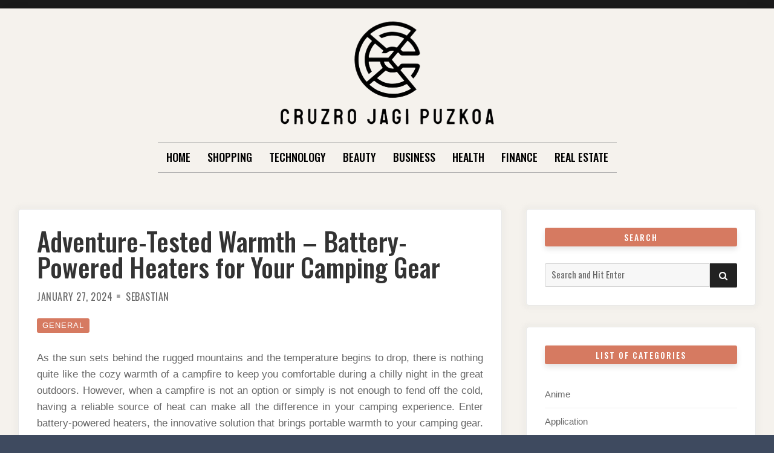

--- FILE ---
content_type: text/html; charset=UTF-8
request_url: https://www.cruzrojagipuzkoa.com/2024/adventure-tested-warmth-battery-powered-heaters-for-your-camping-gear.html
body_size: 11667
content:

<!doctype html>
<html lang="en-US">
<head>
	<meta charset="UTF-8">
	<meta name="viewport" content="width=device-width, initial-scale=1">
	<link rel="profile" href="https://gmpg.org/xfn/11">

	<script>(function(html){html.className = html.className.replace(/\bno-js\b/,'js')})(document.documentElement);</script>
<title>Adventure-Tested Warmth &#8211; Battery-Powered Heaters for Your Camping Gear &#8211; Cruzro Jagi Puzkoa</title>
<meta name='robots' content='max-image-preview:large' />
<link rel='dns-prefetch' href='//fonts.googleapis.com' />
<link href='https://fonts.gstatic.com' crossorigin rel='preconnect' />
<link rel="alternate" type="application/rss+xml" title="Cruzro Jagi Puzkoa &raquo; Feed" href="https://www.cruzrojagipuzkoa.com/feed" />
<link rel="alternate" type="application/rss+xml" title="Cruzro Jagi Puzkoa &raquo; Comments Feed" href="https://www.cruzrojagipuzkoa.com/comments/feed" />
<link rel="alternate" type="application/rss+xml" title="Cruzro Jagi Puzkoa &raquo; Adventure-Tested Warmth &#8211; Battery-Powered Heaters for Your Camping Gear Comments Feed" href="https://www.cruzrojagipuzkoa.com/2024/adventure-tested-warmth-battery-powered-heaters-for-your-camping-gear.html/feed" />
<link rel="alternate" title="oEmbed (JSON)" type="application/json+oembed" href="https://www.cruzrojagipuzkoa.com/wp-json/oembed/1.0/embed?url=https%3A%2F%2Fwww.cruzrojagipuzkoa.com%2F2024%2Fadventure-tested-warmth-battery-powered-heaters-for-your-camping-gear.html" />
<link rel="alternate" title="oEmbed (XML)" type="text/xml+oembed" href="https://www.cruzrojagipuzkoa.com/wp-json/oembed/1.0/embed?url=https%3A%2F%2Fwww.cruzrojagipuzkoa.com%2F2024%2Fadventure-tested-warmth-battery-powered-heaters-for-your-camping-gear.html&#038;format=xml" />
<style id='wp-img-auto-sizes-contain-inline-css' type='text/css'>
img:is([sizes=auto i],[sizes^="auto," i]){contain-intrinsic-size:3000px 1500px}
/*# sourceURL=wp-img-auto-sizes-contain-inline-css */
</style>
<style id='wp-emoji-styles-inline-css' type='text/css'>

	img.wp-smiley, img.emoji {
		display: inline !important;
		border: none !important;
		box-shadow: none !important;
		height: 1em !important;
		width: 1em !important;
		margin: 0 0.07em !important;
		vertical-align: -0.1em !important;
		background: none !important;
		padding: 0 !important;
	}
/*# sourceURL=wp-emoji-styles-inline-css */
</style>
<style id='wp-block-library-inline-css' type='text/css'>
:root{--wp-block-synced-color:#7a00df;--wp-block-synced-color--rgb:122,0,223;--wp-bound-block-color:var(--wp-block-synced-color);--wp-editor-canvas-background:#ddd;--wp-admin-theme-color:#007cba;--wp-admin-theme-color--rgb:0,124,186;--wp-admin-theme-color-darker-10:#006ba1;--wp-admin-theme-color-darker-10--rgb:0,107,160.5;--wp-admin-theme-color-darker-20:#005a87;--wp-admin-theme-color-darker-20--rgb:0,90,135;--wp-admin-border-width-focus:2px}@media (min-resolution:192dpi){:root{--wp-admin-border-width-focus:1.5px}}.wp-element-button{cursor:pointer}:root .has-very-light-gray-background-color{background-color:#eee}:root .has-very-dark-gray-background-color{background-color:#313131}:root .has-very-light-gray-color{color:#eee}:root .has-very-dark-gray-color{color:#313131}:root .has-vivid-green-cyan-to-vivid-cyan-blue-gradient-background{background:linear-gradient(135deg,#00d084,#0693e3)}:root .has-purple-crush-gradient-background{background:linear-gradient(135deg,#34e2e4,#4721fb 50%,#ab1dfe)}:root .has-hazy-dawn-gradient-background{background:linear-gradient(135deg,#faaca8,#dad0ec)}:root .has-subdued-olive-gradient-background{background:linear-gradient(135deg,#fafae1,#67a671)}:root .has-atomic-cream-gradient-background{background:linear-gradient(135deg,#fdd79a,#004a59)}:root .has-nightshade-gradient-background{background:linear-gradient(135deg,#330968,#31cdcf)}:root .has-midnight-gradient-background{background:linear-gradient(135deg,#020381,#2874fc)}:root{--wp--preset--font-size--normal:16px;--wp--preset--font-size--huge:42px}.has-regular-font-size{font-size:1em}.has-larger-font-size{font-size:2.625em}.has-normal-font-size{font-size:var(--wp--preset--font-size--normal)}.has-huge-font-size{font-size:var(--wp--preset--font-size--huge)}.has-text-align-center{text-align:center}.has-text-align-left{text-align:left}.has-text-align-right{text-align:right}.has-fit-text{white-space:nowrap!important}#end-resizable-editor-section{display:none}.aligncenter{clear:both}.items-justified-left{justify-content:flex-start}.items-justified-center{justify-content:center}.items-justified-right{justify-content:flex-end}.items-justified-space-between{justify-content:space-between}.screen-reader-text{border:0;clip-path:inset(50%);height:1px;margin:-1px;overflow:hidden;padding:0;position:absolute;width:1px;word-wrap:normal!important}.screen-reader-text:focus{background-color:#ddd;clip-path:none;color:#444;display:block;font-size:1em;height:auto;left:5px;line-height:normal;padding:15px 23px 14px;text-decoration:none;top:5px;width:auto;z-index:100000}html :where(.has-border-color){border-style:solid}html :where([style*=border-top-color]){border-top-style:solid}html :where([style*=border-right-color]){border-right-style:solid}html :where([style*=border-bottom-color]){border-bottom-style:solid}html :where([style*=border-left-color]){border-left-style:solid}html :where([style*=border-width]){border-style:solid}html :where([style*=border-top-width]){border-top-style:solid}html :where([style*=border-right-width]){border-right-style:solid}html :where([style*=border-bottom-width]){border-bottom-style:solid}html :where([style*=border-left-width]){border-left-style:solid}html :where(img[class*=wp-image-]){height:auto;max-width:100%}:where(figure){margin:0 0 1em}html :where(.is-position-sticky){--wp-admin--admin-bar--position-offset:var(--wp-admin--admin-bar--height,0px)}@media screen and (max-width:600px){html :where(.is-position-sticky){--wp-admin--admin-bar--position-offset:0px}}

/*# sourceURL=wp-block-library-inline-css */
</style><style id='global-styles-inline-css' type='text/css'>
:root{--wp--preset--aspect-ratio--square: 1;--wp--preset--aspect-ratio--4-3: 4/3;--wp--preset--aspect-ratio--3-4: 3/4;--wp--preset--aspect-ratio--3-2: 3/2;--wp--preset--aspect-ratio--2-3: 2/3;--wp--preset--aspect-ratio--16-9: 16/9;--wp--preset--aspect-ratio--9-16: 9/16;--wp--preset--color--black: #000000;--wp--preset--color--cyan-bluish-gray: #abb8c3;--wp--preset--color--white: #ffffff;--wp--preset--color--pale-pink: #f78da7;--wp--preset--color--vivid-red: #cf2e2e;--wp--preset--color--luminous-vivid-orange: #ff6900;--wp--preset--color--luminous-vivid-amber: #fcb900;--wp--preset--color--light-green-cyan: #7bdcb5;--wp--preset--color--vivid-green-cyan: #00d084;--wp--preset--color--pale-cyan-blue: #8ed1fc;--wp--preset--color--vivid-cyan-blue: #0693e3;--wp--preset--color--vivid-purple: #9b51e0;--wp--preset--gradient--vivid-cyan-blue-to-vivid-purple: linear-gradient(135deg,rgb(6,147,227) 0%,rgb(155,81,224) 100%);--wp--preset--gradient--light-green-cyan-to-vivid-green-cyan: linear-gradient(135deg,rgb(122,220,180) 0%,rgb(0,208,130) 100%);--wp--preset--gradient--luminous-vivid-amber-to-luminous-vivid-orange: linear-gradient(135deg,rgb(252,185,0) 0%,rgb(255,105,0) 100%);--wp--preset--gradient--luminous-vivid-orange-to-vivid-red: linear-gradient(135deg,rgb(255,105,0) 0%,rgb(207,46,46) 100%);--wp--preset--gradient--very-light-gray-to-cyan-bluish-gray: linear-gradient(135deg,rgb(238,238,238) 0%,rgb(169,184,195) 100%);--wp--preset--gradient--cool-to-warm-spectrum: linear-gradient(135deg,rgb(74,234,220) 0%,rgb(151,120,209) 20%,rgb(207,42,186) 40%,rgb(238,44,130) 60%,rgb(251,105,98) 80%,rgb(254,248,76) 100%);--wp--preset--gradient--blush-light-purple: linear-gradient(135deg,rgb(255,206,236) 0%,rgb(152,150,240) 100%);--wp--preset--gradient--blush-bordeaux: linear-gradient(135deg,rgb(254,205,165) 0%,rgb(254,45,45) 50%,rgb(107,0,62) 100%);--wp--preset--gradient--luminous-dusk: linear-gradient(135deg,rgb(255,203,112) 0%,rgb(199,81,192) 50%,rgb(65,88,208) 100%);--wp--preset--gradient--pale-ocean: linear-gradient(135deg,rgb(255,245,203) 0%,rgb(182,227,212) 50%,rgb(51,167,181) 100%);--wp--preset--gradient--electric-grass: linear-gradient(135deg,rgb(202,248,128) 0%,rgb(113,206,126) 100%);--wp--preset--gradient--midnight: linear-gradient(135deg,rgb(2,3,129) 0%,rgb(40,116,252) 100%);--wp--preset--font-size--small: 13px;--wp--preset--font-size--medium: 20px;--wp--preset--font-size--large: 36px;--wp--preset--font-size--x-large: 42px;--wp--preset--spacing--20: 0.44rem;--wp--preset--spacing--30: 0.67rem;--wp--preset--spacing--40: 1rem;--wp--preset--spacing--50: 1.5rem;--wp--preset--spacing--60: 2.25rem;--wp--preset--spacing--70: 3.38rem;--wp--preset--spacing--80: 5.06rem;--wp--preset--shadow--natural: 6px 6px 9px rgba(0, 0, 0, 0.2);--wp--preset--shadow--deep: 12px 12px 50px rgba(0, 0, 0, 0.4);--wp--preset--shadow--sharp: 6px 6px 0px rgba(0, 0, 0, 0.2);--wp--preset--shadow--outlined: 6px 6px 0px -3px rgb(255, 255, 255), 6px 6px rgb(0, 0, 0);--wp--preset--shadow--crisp: 6px 6px 0px rgb(0, 0, 0);}:where(.is-layout-flex){gap: 0.5em;}:where(.is-layout-grid){gap: 0.5em;}body .is-layout-flex{display: flex;}.is-layout-flex{flex-wrap: wrap;align-items: center;}.is-layout-flex > :is(*, div){margin: 0;}body .is-layout-grid{display: grid;}.is-layout-grid > :is(*, div){margin: 0;}:where(.wp-block-columns.is-layout-flex){gap: 2em;}:where(.wp-block-columns.is-layout-grid){gap: 2em;}:where(.wp-block-post-template.is-layout-flex){gap: 1.25em;}:where(.wp-block-post-template.is-layout-grid){gap: 1.25em;}.has-black-color{color: var(--wp--preset--color--black) !important;}.has-cyan-bluish-gray-color{color: var(--wp--preset--color--cyan-bluish-gray) !important;}.has-white-color{color: var(--wp--preset--color--white) !important;}.has-pale-pink-color{color: var(--wp--preset--color--pale-pink) !important;}.has-vivid-red-color{color: var(--wp--preset--color--vivid-red) !important;}.has-luminous-vivid-orange-color{color: var(--wp--preset--color--luminous-vivid-orange) !important;}.has-luminous-vivid-amber-color{color: var(--wp--preset--color--luminous-vivid-amber) !important;}.has-light-green-cyan-color{color: var(--wp--preset--color--light-green-cyan) !important;}.has-vivid-green-cyan-color{color: var(--wp--preset--color--vivid-green-cyan) !important;}.has-pale-cyan-blue-color{color: var(--wp--preset--color--pale-cyan-blue) !important;}.has-vivid-cyan-blue-color{color: var(--wp--preset--color--vivid-cyan-blue) !important;}.has-vivid-purple-color{color: var(--wp--preset--color--vivid-purple) !important;}.has-black-background-color{background-color: var(--wp--preset--color--black) !important;}.has-cyan-bluish-gray-background-color{background-color: var(--wp--preset--color--cyan-bluish-gray) !important;}.has-white-background-color{background-color: var(--wp--preset--color--white) !important;}.has-pale-pink-background-color{background-color: var(--wp--preset--color--pale-pink) !important;}.has-vivid-red-background-color{background-color: var(--wp--preset--color--vivid-red) !important;}.has-luminous-vivid-orange-background-color{background-color: var(--wp--preset--color--luminous-vivid-orange) !important;}.has-luminous-vivid-amber-background-color{background-color: var(--wp--preset--color--luminous-vivid-amber) !important;}.has-light-green-cyan-background-color{background-color: var(--wp--preset--color--light-green-cyan) !important;}.has-vivid-green-cyan-background-color{background-color: var(--wp--preset--color--vivid-green-cyan) !important;}.has-pale-cyan-blue-background-color{background-color: var(--wp--preset--color--pale-cyan-blue) !important;}.has-vivid-cyan-blue-background-color{background-color: var(--wp--preset--color--vivid-cyan-blue) !important;}.has-vivid-purple-background-color{background-color: var(--wp--preset--color--vivid-purple) !important;}.has-black-border-color{border-color: var(--wp--preset--color--black) !important;}.has-cyan-bluish-gray-border-color{border-color: var(--wp--preset--color--cyan-bluish-gray) !important;}.has-white-border-color{border-color: var(--wp--preset--color--white) !important;}.has-pale-pink-border-color{border-color: var(--wp--preset--color--pale-pink) !important;}.has-vivid-red-border-color{border-color: var(--wp--preset--color--vivid-red) !important;}.has-luminous-vivid-orange-border-color{border-color: var(--wp--preset--color--luminous-vivid-orange) !important;}.has-luminous-vivid-amber-border-color{border-color: var(--wp--preset--color--luminous-vivid-amber) !important;}.has-light-green-cyan-border-color{border-color: var(--wp--preset--color--light-green-cyan) !important;}.has-vivid-green-cyan-border-color{border-color: var(--wp--preset--color--vivid-green-cyan) !important;}.has-pale-cyan-blue-border-color{border-color: var(--wp--preset--color--pale-cyan-blue) !important;}.has-vivid-cyan-blue-border-color{border-color: var(--wp--preset--color--vivid-cyan-blue) !important;}.has-vivid-purple-border-color{border-color: var(--wp--preset--color--vivid-purple) !important;}.has-vivid-cyan-blue-to-vivid-purple-gradient-background{background: var(--wp--preset--gradient--vivid-cyan-blue-to-vivid-purple) !important;}.has-light-green-cyan-to-vivid-green-cyan-gradient-background{background: var(--wp--preset--gradient--light-green-cyan-to-vivid-green-cyan) !important;}.has-luminous-vivid-amber-to-luminous-vivid-orange-gradient-background{background: var(--wp--preset--gradient--luminous-vivid-amber-to-luminous-vivid-orange) !important;}.has-luminous-vivid-orange-to-vivid-red-gradient-background{background: var(--wp--preset--gradient--luminous-vivid-orange-to-vivid-red) !important;}.has-very-light-gray-to-cyan-bluish-gray-gradient-background{background: var(--wp--preset--gradient--very-light-gray-to-cyan-bluish-gray) !important;}.has-cool-to-warm-spectrum-gradient-background{background: var(--wp--preset--gradient--cool-to-warm-spectrum) !important;}.has-blush-light-purple-gradient-background{background: var(--wp--preset--gradient--blush-light-purple) !important;}.has-blush-bordeaux-gradient-background{background: var(--wp--preset--gradient--blush-bordeaux) !important;}.has-luminous-dusk-gradient-background{background: var(--wp--preset--gradient--luminous-dusk) !important;}.has-pale-ocean-gradient-background{background: var(--wp--preset--gradient--pale-ocean) !important;}.has-electric-grass-gradient-background{background: var(--wp--preset--gradient--electric-grass) !important;}.has-midnight-gradient-background{background: var(--wp--preset--gradient--midnight) !important;}.has-small-font-size{font-size: var(--wp--preset--font-size--small) !important;}.has-medium-font-size{font-size: var(--wp--preset--font-size--medium) !important;}.has-large-font-size{font-size: var(--wp--preset--font-size--large) !important;}.has-x-large-font-size{font-size: var(--wp--preset--font-size--x-large) !important;}
/*# sourceURL=global-styles-inline-css */
</style>

<style id='classic-theme-styles-inline-css' type='text/css'>
/*! This file is auto-generated */
.wp-block-button__link{color:#fff;background-color:#32373c;border-radius:9999px;box-shadow:none;text-decoration:none;padding:calc(.667em + 2px) calc(1.333em + 2px);font-size:1.125em}.wp-block-file__button{background:#32373c;color:#fff;text-decoration:none}
/*# sourceURL=/wp-includes/css/classic-themes.min.css */
</style>
<link rel='stylesheet' id='parente2-style-css' href='https://www.cruzrojagipuzkoa.com/wp-content/themes/moderne/style.css?ver=6.9' type='text/css' media='all' />
<link rel='stylesheet' id='childe2-style-css' href='https://www.cruzrojagipuzkoa.com/wp-content/themes/Modernechild/style.css?ver=6.9' type='text/css' media='all' />
<link rel='stylesheet' id='font-awesome-4-css' href='https://www.cruzrojagipuzkoa.com/wp-content/themes/moderne/css/fontawesome4.css?ver=4.7.0' type='text/css' media='all' />
<link rel='stylesheet' id='moderne-fonts-css' href='https://fonts.googleapis.com/css?family=Oswald%3A400%2C500&#038;subset=latin%2Clatin-ext' type='text/css' media='all' />
<link rel='stylesheet' id='moderne-style-css' href='https://www.cruzrojagipuzkoa.com/wp-content/themes/Modernechild/style.css?ver=6.9' type='text/css' media='all' />
<style id='moderne-style-inline-css' type='text/css'>
body {color: #686868; }
	#topbar {background-color:#1b1b1b}	
	#page, #masthead { border-color: #1b1b1b; }	
	#site-title a, #site-title a:visited { color: #000; }
	#site-description { color: #868686; }
	#page, #nav-wrapper { background-color: #f5f2ed; }
	#main,#left-sidebar .widget, #right-sidebar .widget { background-color: #fff; }
	.blog .page-title:before, .blog .page-title:after, .archive .page-title:before, .archive .page-title:after { border-color: #afafaf; }	
	#breadcrumbs-sidebar, #breadcrumbs-sidebar a, #breadcrumbs-sidebar a:visited {color: #8e8e8e;}
	h1, h2, h3, h4, h5, h6, .entry-title a, .entry-title a:visited {color: #000;}
	.entry-meta a:focus,.entry-meta a:hover, #breadcrumbs-sidebar a, aside a:hover {color: #d67a61;}
	a {color: #d67a61;}
	a:visited {color: #eab5a7;}
	a:hover, a:focus, a:active {color: #7094d0;}
	.post-categories a,.post-categories a:visited, .tag-list a, .tag-list a:visited {background-color: #d67a61; color: #fff;}
	.post-categories a:hover, .post-categories a:focus, .tag-list a:hover, .tag-list a:focus {background-color: #d67a61; color: #fff;}	
	.ribbon-featured {background-color: #d67a61; color: #fff;}
	.tag-cloud-link:hover {background-color: #d67a61; border-color: #d67a61;color: #fff;}
	.about-widget-social .fa.fab, .about-widget-social .fa.fab:visited {color: #848484;}
	.about-widget-social .fa.fab:hover { color: #d67a61;}	
	#bottom-sidebar {background-color: #f5f2ed; color: #686868;}
	#bottom-sidebar a, #bottom-sidebar a:visited, #bottom-sidebar .widget-title {color: #686868;}
	#site-footer {background-color: #d67a61;}	
	.site-info, .site-info a, .site-info a:visited, #site-footer .widget-title  {color:#fff1ee;}
	.wp-caption-text, .gallery-icon {background-color: #3e4a5f; color: #fff;}
	#error-type  {color:#d67a61;}
	
.menu-toggle {background-color:#d67a61; border-color:#d67a61; color:#fff;}	
	.menu-toggle.toggled-on, .menu-toggle.toggled-on:hover, .menu-toggle.toggled-on:focus {background-color:#0f0f0f; border-color:#0f0f0f; color:#fff;}	
	.toggled-on .main-navigation li {border-color:#d1d1d1;}	
	#nav-wrapper {border-color:#afafaf;}
	.main-navigation a, .dropdown-toggle {color:#000;}
	.main-navigation li:hover > a,	.main-navigation li.focus > a {color:#d67a61;}
	.main-navigation .current-menu-item > a, .main-navigation .current-menu-ancestor > a,.widget_nav_menu .current-menu-item a, .widget_pages .current-menu-item a {border-color:#d67a61;}	
	.dropdown-toggle:hover,.dropdown-toggle:focus {color:#d67a61;}		
	@media (min-width: 768px){.main-navigation ul ul li { background-color:#f5f2ed;}}
	@media (min-width: 992px) {.main-navigation ul ul {border-color:#afafaf;}
	.main-navigation ul ul a:hover {background-color:#d67a61; color:#fff;} }
	.single .nav-links {background-color:#222; }
	.single .nav-links a,.single .nav-links a:visited {color:#fff;}
	#topbar .social-menu a, #topbar .social-menu a:visited {color:#fff;}
	.owl-carousel .owl-nav button.owl-prev, .owl-carousel .owl-nav button.owl-next { background-color:#d67a61;color:#fff;}
	.flex-caption .post-categories, .slide-excerpt {color:#fff;}
	.flex-caption .read-more a, .flex-caption .read-more a:visited {background-color:#d67a61; color:#fff;}
	.flex-caption .read-more a:hover, .flex-caption .read-more a:focus { background-color:#222;}	
	
button, .button:visited,button[disabled]:hover, button[disabled]:focus, input[type=button], input[type=button][disabled]:hover, input[type=button][disabled]:focus, input[type=reset], input[type=reset][disabled]:hover, input[type=reset][disabled]:focus, input[type=submit], input[type=submit][disabled]:hover, input[type=submit][disabled]:focus  {background-color: #222; color: #fff;}	
	.button:hover,button:hover, button:focus, input[type=button]:hover, input[type=button]:focus, input[type=reset]:hover, input[type=reset]:focus, input[type=submit]:hover, input[type=submit]:focus  {background-color: #d67a61; color: #fff;}	
	
#left-sidebar .widget-title, #right-sidebar .widget-title {background-color:#d67a61; color:#fff;} 
#main, #left-sidebar .widget, #right-sidebar .widget {box-shadow: 0 0 6px 6px rgba(195,195,195,0.10);} 
#left-sidebar .widget-title, #right-sidebar .widget-title, #inset-top .widget-title, #inset-bottom .widget-title {	-webkit-box-shadow:0 5px 10px rgba(0, 0, 0, 0.10); 	-moz-box-shadow: 0 5px 20px rgba(0, 0, 0, 0.10); box-shadow: 0 5px 10px rgba(0, 0, 0, 0.10);} 
#banner-sidebar:after, #featured-image-shadow:after {	-webkit-box-shadow:0 0 60px rgba(0,0,0,0.8); 	-moz-box-shadow: 0 0 60px rgba(0,0,0,0.8); box-shadow:0 0 60px rgba(0,0,0,0.8);}	

/*# sourceURL=moderne-style-inline-css */
</style>
<script type="text/javascript" src="https://www.cruzrojagipuzkoa.com/wp-includes/js/jquery/jquery.min.js?ver=3.7.1" id="jquery-core-js"></script>
<script type="text/javascript" src="https://www.cruzrojagipuzkoa.com/wp-includes/js/jquery/jquery-migrate.min.js?ver=3.4.1" id="jquery-migrate-js"></script>
<link rel="https://api.w.org/" href="https://www.cruzrojagipuzkoa.com/wp-json/" /><link rel="alternate" title="JSON" type="application/json" href="https://www.cruzrojagipuzkoa.com/wp-json/wp/v2/posts/4630" /><link rel="EditURI" type="application/rsd+xml" title="RSD" href="https://www.cruzrojagipuzkoa.com/xmlrpc.php?rsd" />
<meta name="generator" content="WordPress 6.9" />
<link rel="canonical" href="https://www.cruzrojagipuzkoa.com/2024/adventure-tested-warmth-battery-powered-heaters-for-your-camping-gear.html" />
<link rel='shortlink' href='https://www.cruzrojagipuzkoa.com/?p=4630' />
<link rel="pingback" href="https://www.cruzrojagipuzkoa.com/xmlrpc.php"><link rel="icon" href="https://www.cruzrojagipuzkoa.com/wp-content/uploads/2025/09/Customize-Cruzro-Jagi-Puzkoa-–-Incredible-move-with-life-lesson-09-08-2025_10_48_AM.png" sizes="32x32" />
<link rel="icon" href="https://www.cruzrojagipuzkoa.com/wp-content/uploads/2025/09/Customize-Cruzro-Jagi-Puzkoa-–-Incredible-move-with-life-lesson-09-08-2025_10_48_AM.png" sizes="192x192" />
<link rel="apple-touch-icon" href="https://www.cruzrojagipuzkoa.com/wp-content/uploads/2025/09/Customize-Cruzro-Jagi-Puzkoa-–-Incredible-move-with-life-lesson-09-08-2025_10_48_AM.png" />
<meta name="msapplication-TileImage" content="https://www.cruzrojagipuzkoa.com/wp-content/uploads/2025/09/Customize-Cruzro-Jagi-Puzkoa-–-Incredible-move-with-life-lesson-09-08-2025_10_48_AM.png" />
		<style type="text/css" id="wp-custom-css">
			*:focus {
    outline: none !important;
}		</style>
		</head>

<body data-rsssl=1 class="wp-singular post-template-default single single-post postid-4630 single-format-standard wp-custom-logo wp-theme-moderne wp-child-theme-Modernechild">
		<div id="topbar" style="max-width: 2560px;">

<div class="container-fluid">
	<div class="row align-items-center">
			<div class="col-lg-6">
				<div id="topbar-left">
								
				</div>
			</div>
			<div class="col-lg-6">
				<div id="topbar-right">			
				 	
				</div>
			</div>			
	</div>
</div></div>	
<div id="page" class="hfeed site " style="max-width: 2560px;">
	<a class="skip-link screen-reader-text" href="#content">Skip to content</a>

	<header id="masthead" class="site-header">
		<div id="site-branding" style="padding:20px 0;">
			
							<a href="https://www.cruzrojagipuzkoa.com/" class="custom-logo-link" rel="home"><img width="368" height="181" src="https://www.cruzrojagipuzkoa.com/wp-content/uploads/2025/09/image-Photoroom-2025-09-08T104258.339.png" class="custom-logo" alt="Cruzro Jagi Puzkoa" decoding="async" fetchpriority="high" srcset="https://www.cruzrojagipuzkoa.com/wp-content/uploads/2025/09/image-Photoroom-2025-09-08T104258.339.png 368w, https://www.cruzrojagipuzkoa.com/wp-content/uploads/2025/09/image-Photoroom-2025-09-08T104258.339-300x148.png 300w" sizes="(max-width: 368px) 100vw, 368px" /></a>						
						
						</div><!-- .site-branding -->	
		
	</header><!-- #masthead -->

<div id="nav-wrapper" style="max-width: 2560px;">	
			<button id="menu-toggle" class="menu-toggle">Menu</button>
		<div id="site-header-menu" class="site-header-menu">
							<nav id="site-navigation" class="main-navigation" role="navigation" aria-label="Primary Menu">
					<div class="menu-menu-container"><ul id="menu-menu" class="primary-menu"><li id="menu-item-5583" class="menu-item menu-item-type-taxonomy menu-item-object-category menu-item-5583"><a href="https://www.cruzrojagipuzkoa.com/category/home">Home</a></li>
<li id="menu-item-41" class="menu-item menu-item-type-taxonomy menu-item-object-category menu-item-41"><a href="https://www.cruzrojagipuzkoa.com/category/shopping">Shopping</a></li>
<li id="menu-item-42" class="menu-item menu-item-type-taxonomy menu-item-object-category menu-item-42"><a href="https://www.cruzrojagipuzkoa.com/category/technology">Technology</a></li>
<li id="menu-item-44" class="menu-item menu-item-type-taxonomy menu-item-object-category menu-item-44"><a href="https://www.cruzrojagipuzkoa.com/category/beauty">Beauty</a></li>
<li id="menu-item-5579" class="menu-item menu-item-type-taxonomy menu-item-object-category menu-item-5579"><a href="https://www.cruzrojagipuzkoa.com/category/business">Business</a></li>
<li id="menu-item-5580" class="menu-item menu-item-type-taxonomy menu-item-object-category menu-item-5580"><a href="https://www.cruzrojagipuzkoa.com/category/health">Health</a></li>
<li id="menu-item-5581" class="menu-item menu-item-type-taxonomy menu-item-object-category menu-item-5581"><a href="https://www.cruzrojagipuzkoa.com/category/finance">Finance</a></li>
<li id="menu-item-5582" class="menu-item menu-item-type-taxonomy menu-item-object-category menu-item-5582"><a href="https://www.cruzrojagipuzkoa.com/category/real-estate">Real Estate</a></li>
</ul></div>				</nav><!-- .main-navigation -->
						
		</div><!-- .site-header-menu -->		
	</div>


		 
	 		 

		
	<div id="content" class="site-content container">
	<div class="row">

		
	
		<div id="primary" class="content-area col-lg-8">
			<main id="main" class="site-main single1">
			

	
<article id="post-4630" class="post-4630 post type-post status-publish format-standard hentry category-general odd">

	<header class="entry-header post-width">		
		<h1 class="entry-title">Adventure-Tested Warmth &#8211; Battery-Powered Heaters for Your Camping Gear</h1><ul class="entry-meta"><li class="posted-on"><a href="https://www.cruzrojagipuzkoa.com/2024/adventure-tested-warmth-battery-powered-heaters-for-your-camping-gear.html" rel="bookmark"><time class="entry-date published" datetime="2024-01-27T04:27:11+00:00">January 27, 2024</time><time class="updated" datetime="2024-02-07T05:02:32+00:00">February 7, 2024</time></a></li><li class="byline"> <span class="author vcard"><a class="url fn n" href="https://www.cruzrojagipuzkoa.com/author/admin">Sebastian</a></span></li></ul><ul class="post-categories">
	<li><a href="https://www.cruzrojagipuzkoa.com/category/general" rel="category tag">General</a></li></ul>												
	</header>	
		
	<div class="entry-content post-width">
		<p style="text-align: justify;">As the sun sets behind the rugged mountains and the temperature begins to drop, there is nothing quite like the cozy warmth of a campfire to keep you comfortable during a chilly night in the great outdoors. However, when a campfire is not an option or simply is not enough to fend off the cold, having a reliable source of heat can make all the difference in your camping experience. Enter battery-powered heaters, the innovative solution that brings portable warmth to your camping gear. Gone are the days of relying solely on bulky, propane-fueled heaters that require constant monitoring and refilling. Battery-powered heaters offer a convenient and efficient alternative, providing warmth without the need for an open flame or refueling. These compact devices are designed to be lightweight and portable, making them ideal for outdoor adventures where space and weight are at a premium. One of the primary advantages of battery-powered heaters is their versatility. Unlike traditional heaters that require a fixed fuel source, battery-powered heaters can be used virtually anywhere, whether you are camping in the backcountry, tailgating at a sporting event, or simply enjoying a picnic in the park.</p>
<p><img decoding="async" class="aligncenter" src="https://image.made-in-china.com/318f0j00oTFQckEBsrWu/gdwPIGfLObfU9pkTfnW-238323453494-hd-hq-mp4.webp" alt="High Quality Rechargeable Battery Powered Heater Chinese Supplier - China  Fan Heater and Heating price | Made-in-China.com" width="587" height="330" /></p>
<p style="text-align: justify;">With a variety of models available, ranging from small personal heaters to larger units capable of heating entire tents, there is a battery-powered heater to suit every need and budget. When it comes to choosing the right battery-powered heater for your camping gear, there are a few key factors to consider. First and foremost is the heater&#8217;s power source. While most models are powered by rechargeable lithium-ion batteries, some may also offer the option to run on disposable batteries or even solar power. Depending on your specific needs and the availability of charging options in your camping area, you will want to select a heater with the appropriate power source to ensure reliable operation throughout your trip. While smaller heaters may be sufficient for individual use in a small tent or sleeping bag, larger heaters with higher heat output may be necessary for larger spaces or colder temperatures. Additionally, be sure to check the heater&#8217;s runtime on a single charge to ensure it will last for the duration of your trip without needing frequent recharging.</p>
<p style="text-align: justify;">In addition to providing warmth, <strong><a href="https://campvanlife.com/battery-powered-heater/">battery powered heater</a></strong> also offers additional features to enhance your camping experience. Built-in fans help to distribute heat more evenly, while adjustable settings allow you to customize the temperature to your liking. Some models even come equipped with built-in safety features such as automatic shut-off mechanisms to prevent overheating or tip-over protection to reduce the risk of accidents. Of course, no discussion of battery-powered heaters would be complete without addressing their environmental impact. While these heaters offer a convenient and eco-friendly alternative to traditional fuel-powered heaters, it is important to consider the environmental cost of manufacturing and disposing of batteries. To minimize your carbon footprint, opt for rechargeable batteries whenever possible and be sure to dispose of them responsibly at the end of their lifespan. With their compact design, versatile power sources, and convenient features, these heaters are the perfect solution for staying cozy on chilly nights in the great outdoors.</p>
	
		
		
	</div>
	<div id="entry-footer" class="post-width">
		</div>
	
	
</article>


<div class="post-width">



<h4 id="related-posts-heading"><span>You may also like these posts</span></h4>

<ul id="related-posts" class="row">
     
	<li class="col-md-4">
		<a href="https://www.cruzrojagipuzkoa.com/2021/charcoal-bbqs-grills-safe-cooking-ideas.html" title="Charcoal BBQs Grills &#8211; Safe Cooking Ideas">
							<div id="related-posts-thumbnail">          
					<img src="https://www.cruzrojagipuzkoa.com/wp-content/themes/moderne/images/no-related.png" alt="related-post"/>          
				</div>
						<div id="related-posts-content">
				<h3 id="related-posts-title">
				Charcoal BBQs Grills &#8211; Safe Cooking Ideas				</h3>
			</div>
		</a>
	</li>
	
     
	<li class="col-md-4">
		<a href="https://www.cruzrojagipuzkoa.com/2022/introduction-to-know-more-about-sprockets.html" title="Introduction to know more about Sprockets">
							<div id="related-posts-thumbnail">          
					<img src="https://www.cruzrojagipuzkoa.com/wp-content/themes/moderne/images/no-related.png" alt="related-post"/>          
				</div>
						<div id="related-posts-content">
				<h3 id="related-posts-title">
				Introduction to know more about Sprockets				</h3>
			</div>
		</a>
	</li>
	
     
	<li class="col-md-4">
		<a href="https://www.cruzrojagipuzkoa.com/2023/maximize-your-energy-efficiency-effortlessly-with-electricity-saving-box.html" title="Maximize Your Energy Efficiency Effortlessly with Electricity Saving Box.">
							<div id="related-posts-thumbnail">          
					<img src="https://www.cruzrojagipuzkoa.com/wp-content/themes/moderne/images/no-related.png" alt="related-post"/>          
				</div>
						<div id="related-posts-content">
				<h3 id="related-posts-title">
				Maximize Your Energy Efficiency Effortlessly with Electricity Saving Box.				</h3>
			</div>
		</a>
	</li>
	
   </ul>

					  




	<nav class="navigation post-navigation" aria-label="Posts">
		<h2 class="screen-reader-text">Post navigation</h2>
		<div class="nav-links"><div class="nav-previous"><a href="https://www.cruzrojagipuzkoa.com/2024/revolutionizing-retention-orchestrating-digital-marketing-strategies-with-precision.html" rel="prev"><p class="meta-nav clear" aria-hidden="true"><span class="nav-arrow-prev">&laquo;</span>Previous</p> <p class="screen-reader-text">Previous post:</p> <p class="post-title">Revolutionizing Retention &#8211; Orchestrating Digital Marketing Strategies with Precision</p></a></div><div class="nav-next"><a href="https://www.cruzrojagipuzkoa.com/2024/zopiclone-and-melatonin-exploring-the-synergistic-effects.html" rel="next"><p class="meta-nav clear" aria-hidden="true">Next<span class="nav-arrow-next">&raquo;</span></p> <p class="screen-reader-text">Next post:</p> <p class="post-title">Zopiclone and Melatonin &#8211; Exploring the Synergistic Effects</p></a></div></div>
	</nav>	
</div></main>
		</div>
		
		<div class="col-lg-4">
		<aside id="right-sidebar" class="widget-area"><div id="search-2" class="widget widget_search"><h3 class="widget-title">Search</h3>
<form role="search" method="get" class="search-form" action="https://www.cruzrojagipuzkoa.com/">
	<label>
		<span class="screen-reader-text">Search for:</span>
		<input type="search" class="search-field" placeholder="Search and Hit Enter" value="" name="s" />
	</label>
	<button type="submit" class="search-submit"><span class="screen-reader-text">Search</span><i class="fa fas fa-search"></i></button>
</form>
</div><div id="categories-2" class="widget widget_categories"><h3 class="widget-title">List Of Categories</h3>
			<ul>
					<li class="cat-item cat-item-37"><a href="https://www.cruzrojagipuzkoa.com/category/anime">Anime</a>
</li>
	<li class="cat-item cat-item-21"><a href="https://www.cruzrojagipuzkoa.com/category/application">Application</a>
</li>
	<li class="cat-item cat-item-25"><a href="https://www.cruzrojagipuzkoa.com/category/automobile">Automobile</a>
</li>
	<li class="cat-item cat-item-6"><a href="https://www.cruzrojagipuzkoa.com/category/beauty">Beauty</a>
</li>
	<li class="cat-item cat-item-13"><a href="https://www.cruzrojagipuzkoa.com/category/business">Business</a>
</li>
	<li class="cat-item cat-item-43"><a href="https://www.cruzrojagipuzkoa.com/category/career">Career</a>
</li>
	<li class="cat-item cat-item-41"><a href="https://www.cruzrojagipuzkoa.com/category/construction">Construction</a>
</li>
	<li class="cat-item cat-item-34"><a href="https://www.cruzrojagipuzkoa.com/category/dental">Dental</a>
</li>
	<li class="cat-item cat-item-23"><a href="https://www.cruzrojagipuzkoa.com/category/digital-marketing">Digital Marketing</a>
</li>
	<li class="cat-item cat-item-16"><a href="https://www.cruzrojagipuzkoa.com/category/education">Education</a>
</li>
	<li class="cat-item cat-item-30"><a href="https://www.cruzrojagipuzkoa.com/category/energy">Energy</a>
</li>
	<li class="cat-item cat-item-12"><a href="https://www.cruzrojagipuzkoa.com/category/entertainment">Entertainment</a>
</li>
	<li class="cat-item cat-item-40"><a href="https://www.cruzrojagipuzkoa.com/category/fashion">Fashion</a>
</li>
	<li class="cat-item cat-item-15"><a href="https://www.cruzrojagipuzkoa.com/category/finance">Finance</a>
</li>
	<li class="cat-item cat-item-19"><a href="https://www.cruzrojagipuzkoa.com/category/fitness">Fitness</a>
</li>
	<li class="cat-item cat-item-31"><a href="https://www.cruzrojagipuzkoa.com/category/food">Food</a>
</li>
	<li class="cat-item cat-item-5"><a href="https://www.cruzrojagipuzkoa.com/category/games">Games</a>
</li>
	<li class="cat-item cat-item-2"><a href="https://www.cruzrojagipuzkoa.com/category/general">General</a>
</li>
	<li class="cat-item cat-item-8"><a href="https://www.cruzrojagipuzkoa.com/category/health">Health</a>
</li>
	<li class="cat-item cat-item-18"><a href="https://www.cruzrojagipuzkoa.com/category/home">Home</a>
</li>
	<li class="cat-item cat-item-24"><a href="https://www.cruzrojagipuzkoa.com/category/home-improvement">Home Improvement</a>
</li>
	<li class="cat-item cat-item-35"><a href="https://www.cruzrojagipuzkoa.com/category/insurance">Insurance</a>
</li>
	<li class="cat-item cat-item-26"><a href="https://www.cruzrojagipuzkoa.com/category/law">Law</a>
</li>
	<li class="cat-item cat-item-33"><a href="https://www.cruzrojagipuzkoa.com/category/marketing">Marketing</a>
</li>
	<li class="cat-item cat-item-32"><a href="https://www.cruzrojagipuzkoa.com/category/news">News</a>
</li>
	<li class="cat-item cat-item-29"><a href="https://www.cruzrojagipuzkoa.com/category/online-marketing">Online Marketing</a>
</li>
	<li class="cat-item cat-item-39"><a href="https://www.cruzrojagipuzkoa.com/category/pet">Pet</a>
</li>
	<li class="cat-item cat-item-7"><a href="https://www.cruzrojagipuzkoa.com/category/pets">Pets</a>
</li>
	<li class="cat-item cat-item-28"><a href="https://www.cruzrojagipuzkoa.com/category/photography">Photography</a>
</li>
	<li class="cat-item cat-item-22"><a href="https://www.cruzrojagipuzkoa.com/category/real-estate">Real Estate</a>
</li>
	<li class="cat-item cat-item-10"><a href="https://www.cruzrojagipuzkoa.com/category/seo">SEO</a>
</li>
	<li class="cat-item cat-item-3"><a href="https://www.cruzrojagipuzkoa.com/category/shopping">Shopping</a>
</li>
	<li class="cat-item cat-item-20"><a href="https://www.cruzrojagipuzkoa.com/category/social-media">Social Media</a>
</li>
	<li class="cat-item cat-item-14"><a href="https://www.cruzrojagipuzkoa.com/category/software">Software</a>
</li>
	<li class="cat-item cat-item-11"><a href="https://www.cruzrojagipuzkoa.com/category/sports">Sports</a>
</li>
	<li class="cat-item cat-item-4"><a href="https://www.cruzrojagipuzkoa.com/category/technology">Technology</a>
</li>
	<li class="cat-item cat-item-17"><a href="https://www.cruzrojagipuzkoa.com/category/travel">Travel</a>
</li>
	<li class="cat-item cat-item-1"><a href="https://www.cruzrojagipuzkoa.com/category/uncategorized">Uncategorized</a>
</li>
	<li class="cat-item cat-item-42"><a href="https://www.cruzrojagipuzkoa.com/category/web-design">Web Design</a>
</li>
	<li class="cat-item cat-item-38"><a href="https://www.cruzrojagipuzkoa.com/category/web-development">Web development</a>
</li>
	<li class="cat-item cat-item-36"><a href="https://www.cruzrojagipuzkoa.com/category/web-hosting">Web Hosting</a>
</li>
	<li class="cat-item cat-item-27"><a href="https://www.cruzrojagipuzkoa.com/category/wedding">Wedding</a>
</li>
			</ul>

			</div>
		<div id="recent-posts-2" class="widget widget_recent_entries">
		<h3 class="widget-title">More News</h3>
		<ul>
											<li>
					<a href="https://www.cruzrojagipuzkoa.com/2026/grow-visibility-and-revenue-with-a-trusted-seo-company.html">Grow Visibility and Revenue with a Trusted SEO Company</a>
									</li>
											<li>
					<a href="https://www.cruzrojagipuzkoa.com/2026/practical-engineering-approaches-that-deliver-real-world-results.html">Practical Engineering Approaches That Deliver Real-World Results</a>
									</li>
											<li>
					<a href="https://www.cruzrojagipuzkoa.com/2026/tailored-real-estate-solutions-for-the-perfect-home-at-the-perfect-price.html">Tailored Real Estate Solutions for the Perfect Home at the Perfect Price</a>
									</li>
											<li>
					<a href="https://www.cruzrojagipuzkoa.com/2025/thoughtful-research-into-dark-matter-darknet-promotes-cyber-literacy.html">Thoughtful Research into Dark Matter Darknet Promotes Cyber Literacy</a>
									</li>
											<li>
					<a href="https://www.cruzrojagipuzkoa.com/2025/home-care-helping-families-create-a-safe-nurturing-and-uplifting-environment.html">Home Care Helping Families Create a Safe, Nurturing, and Uplifting Environment</a>
									</li>
					</ul>

		</div><div id="text-2" class="widget widget_text">			<div class="textwidget"><p><img loading="lazy" decoding="async" class="aligncenter size-full wp-image-39" src="https://www.cruzrojagipuzkoa.com/wp-content/uploads/2021/06/law-ban-2.gif" alt="" width="300" height="600" /></p>
</div>
		</div></aside>		</div>
		
	

		</div><!-- .row -->
	</div><!-- #content -->

	
	
	
	<footer id="site-footer">
		<div class="container site-info">
			<div class="row no-gutters">
				<div class="col-lg-6 copyright">
				
										
	
					
					Copyright &copy; 
					2026					. All rights reserved.				</div>
				
				<div  class="col-lg-6 footer-social">
					
				</div>

			</div>
		</div>
	</footer>
	
</div>

<script type="speculationrules">
{"prefetch":[{"source":"document","where":{"and":[{"href_matches":"/*"},{"not":{"href_matches":["/wp-*.php","/wp-admin/*","/wp-content/uploads/*","/wp-content/*","/wp-content/plugins/*","/wp-content/themes/Modernechild/*","/wp-content/themes/moderne/*","/*\\?(.+)"]}},{"not":{"selector_matches":"a[rel~=\"nofollow\"]"}},{"not":{"selector_matches":".no-prefetch, .no-prefetch a"}}]},"eagerness":"conservative"}]}
</script>
<script type="text/javascript" src="https://www.cruzrojagipuzkoa.com/wp-content/themes/moderne/js/skip-link-focus-fix.js?ver=20151215" id="moderne-skip-link-focus-fix-js"></script>
<script type="text/javascript" src="https://www.cruzrojagipuzkoa.com/wp-content/themes/moderne/js/theme-scripts.js?ver=20151215" id="moderne-theme-scripts-js"></script>
<script type="text/javascript" id="moderne-menu-js-before">
/* <![CDATA[ */
var modernescreenReaderText = {"expand":"expand child menu","collapse":"collapse child menu"};
//# sourceURL=moderne-menu-js-before
/* ]]> */
</script>
<script type="text/javascript" src="https://www.cruzrojagipuzkoa.com/wp-content/themes/moderne/js/menu.js?ver=20160816" id="moderne-menu-js"></script>
<script id="wp-emoji-settings" type="application/json">
{"baseUrl":"https://s.w.org/images/core/emoji/17.0.2/72x72/","ext":".png","svgUrl":"https://s.w.org/images/core/emoji/17.0.2/svg/","svgExt":".svg","source":{"concatemoji":"https://www.cruzrojagipuzkoa.com/wp-includes/js/wp-emoji-release.min.js?ver=6.9"}}
</script>
<script type="module">
/* <![CDATA[ */
/*! This file is auto-generated */
const a=JSON.parse(document.getElementById("wp-emoji-settings").textContent),o=(window._wpemojiSettings=a,"wpEmojiSettingsSupports"),s=["flag","emoji"];function i(e){try{var t={supportTests:e,timestamp:(new Date).valueOf()};sessionStorage.setItem(o,JSON.stringify(t))}catch(e){}}function c(e,t,n){e.clearRect(0,0,e.canvas.width,e.canvas.height),e.fillText(t,0,0);t=new Uint32Array(e.getImageData(0,0,e.canvas.width,e.canvas.height).data);e.clearRect(0,0,e.canvas.width,e.canvas.height),e.fillText(n,0,0);const a=new Uint32Array(e.getImageData(0,0,e.canvas.width,e.canvas.height).data);return t.every((e,t)=>e===a[t])}function p(e,t){e.clearRect(0,0,e.canvas.width,e.canvas.height),e.fillText(t,0,0);var n=e.getImageData(16,16,1,1);for(let e=0;e<n.data.length;e++)if(0!==n.data[e])return!1;return!0}function u(e,t,n,a){switch(t){case"flag":return n(e,"\ud83c\udff3\ufe0f\u200d\u26a7\ufe0f","\ud83c\udff3\ufe0f\u200b\u26a7\ufe0f")?!1:!n(e,"\ud83c\udde8\ud83c\uddf6","\ud83c\udde8\u200b\ud83c\uddf6")&&!n(e,"\ud83c\udff4\udb40\udc67\udb40\udc62\udb40\udc65\udb40\udc6e\udb40\udc67\udb40\udc7f","\ud83c\udff4\u200b\udb40\udc67\u200b\udb40\udc62\u200b\udb40\udc65\u200b\udb40\udc6e\u200b\udb40\udc67\u200b\udb40\udc7f");case"emoji":return!a(e,"\ud83e\u1fac8")}return!1}function f(e,t,n,a){let r;const o=(r="undefined"!=typeof WorkerGlobalScope&&self instanceof WorkerGlobalScope?new OffscreenCanvas(300,150):document.createElement("canvas")).getContext("2d",{willReadFrequently:!0}),s=(o.textBaseline="top",o.font="600 32px Arial",{});return e.forEach(e=>{s[e]=t(o,e,n,a)}),s}function r(e){var t=document.createElement("script");t.src=e,t.defer=!0,document.head.appendChild(t)}a.supports={everything:!0,everythingExceptFlag:!0},new Promise(t=>{let n=function(){try{var e=JSON.parse(sessionStorage.getItem(o));if("object"==typeof e&&"number"==typeof e.timestamp&&(new Date).valueOf()<e.timestamp+604800&&"object"==typeof e.supportTests)return e.supportTests}catch(e){}return null}();if(!n){if("undefined"!=typeof Worker&&"undefined"!=typeof OffscreenCanvas&&"undefined"!=typeof URL&&URL.createObjectURL&&"undefined"!=typeof Blob)try{var e="postMessage("+f.toString()+"("+[JSON.stringify(s),u.toString(),c.toString(),p.toString()].join(",")+"));",a=new Blob([e],{type:"text/javascript"});const r=new Worker(URL.createObjectURL(a),{name:"wpTestEmojiSupports"});return void(r.onmessage=e=>{i(n=e.data),r.terminate(),t(n)})}catch(e){}i(n=f(s,u,c,p))}t(n)}).then(e=>{for(const n in e)a.supports[n]=e[n],a.supports.everything=a.supports.everything&&a.supports[n],"flag"!==n&&(a.supports.everythingExceptFlag=a.supports.everythingExceptFlag&&a.supports[n]);var t;a.supports.everythingExceptFlag=a.supports.everythingExceptFlag&&!a.supports.flag,a.supports.everything||((t=a.source||{}).concatemoji?r(t.concatemoji):t.wpemoji&&t.twemoji&&(r(t.twemoji),r(t.wpemoji)))});
//# sourceURL=https://www.cruzrojagipuzkoa.com/wp-includes/js/wp-emoji-loader.min.js
/* ]]> */
</script>

</body>
</html>